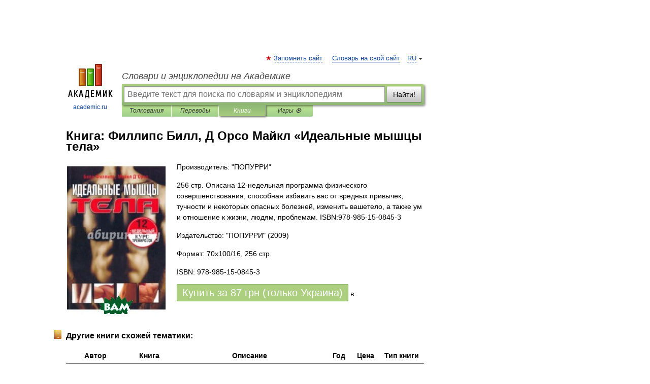

--- FILE ---
content_type: text/html; charset=utf-8
request_url: https://aflt.market.yandex.ru/widgets/service?appVersion=47f9b51ae574f79d9064465ef8af4e6d1c4b8e93
body_size: 491
content:

        <!DOCTYPE html>
        <html>
            <head>
                <title>Виджеты, сервисная страница!</title>

                <script type="text/javascript" src="https://yastatic.net/s3/market-static/affiliate/2393a198fd495f7235c2.js" nonce="cP/FXbs4IPtnaK5LrJYcAA=="></script>

                <script type="text/javascript" nonce="cP/FXbs4IPtnaK5LrJYcAA==">
                    window.init({"browserslistEnv":"legacy","page":{"id":"affiliate-widgets:service"},"request":{"id":"1769332266820\u002F5d6a641bdc9174c243e440c532490600\u002F1"},"metrikaCounterParams":{"id":45411513,"clickmap":true,"trackLinks":true,"accurateTrackBounce":true}});
                </script>
            </head>
        </html>
    